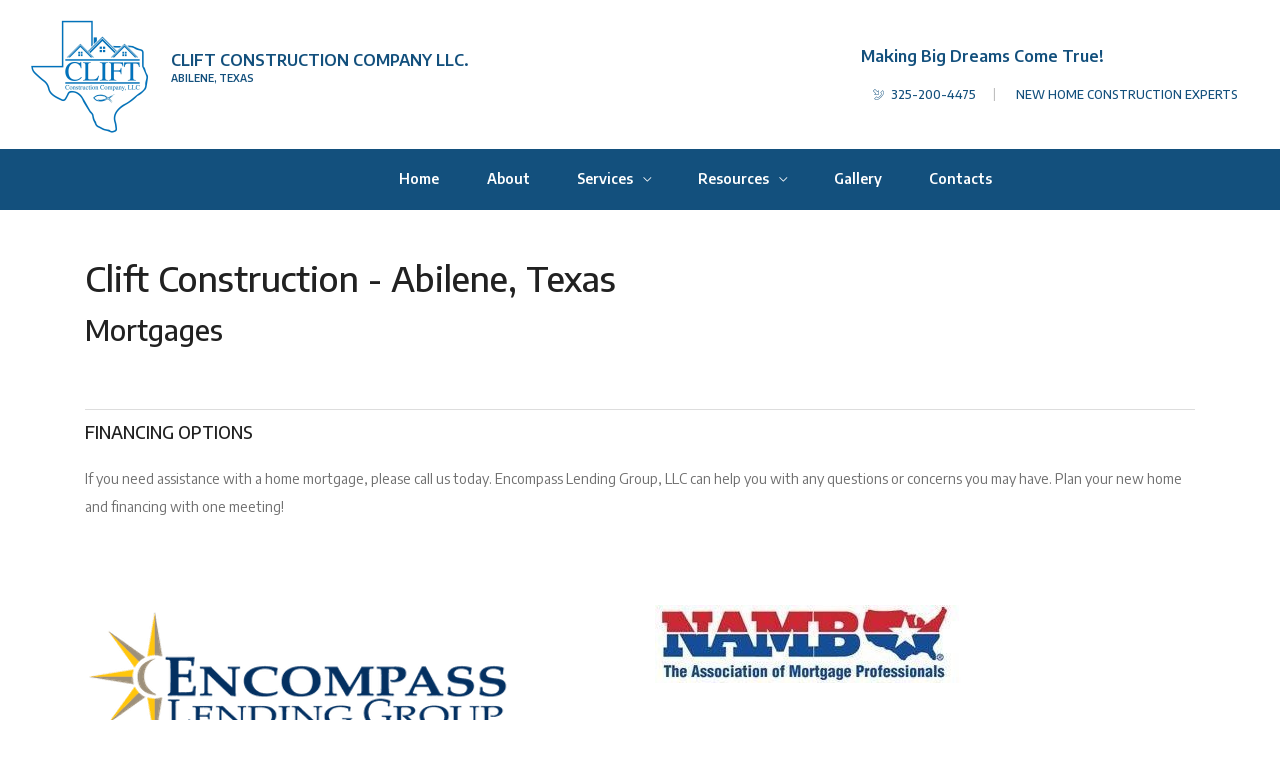

--- FILE ---
content_type: text/html
request_url: https://cliftconstruction.com/mortgages.html
body_size: 4314
content:
<!DOCTYPE html>
<html lang="en">
  
  <head>
    <!-- Title -->
     <title>Clift Construction Company, LLC. - Abilene, Texas</title>
    <meta name="Abstract" content="new home construction, roofing">
<meta name="City" content="Abilene">
<meta name="Contact" content="ryan@cliftconstruction.com">
<meta name="Content" content="General">
<meta name="Copyright" content="Clift Construction">
<meta name="Country" content="United States">
<meta name="County" content="Taylor">
<meta name="description" content="New home construction in Abilene, Texas and Pool Cosntruction is what Clift construction specializes in. contact our office and we can start planning to build your new home today.  Clift Construction is a fully licensed and insured business offering construction and remodeling services, pool construction  and general contracting.  ">
<meta name="Distribution" content="Texas, United States">
<meta name="document-classification" content="General">
<meta name="Imagetoolbar" content="No">
<meta name="keywords" content="construction, new construction, new home construction, pools, homes for sale, real estate, Clift Construction, Abilene, Texas">
<meta name="Language" content="English">
<meta name="Local" content="Abilene, Texas">
<meta name="Metropolitan Area" content="Abilene, TX">
<meta name="mssmarttagspreventparsing" content="true">
<meta name="organization-Email" content="ryan@cliftconstruction.com"/>
<meta name="Owner" content="Clift Construction, Ryan Clift">
<meta name="Rating" content="General">
<meta name="Revisit After" content="2 Days">
<meta name="Robots" content="Index, Follow">
<meta name="State" content="Texas">
<meta name="Subject" content="new home construction, pools">
<meta name="Zipcode" content="79605">
<meta name="indentifier" content="http://www.cliftconstruction.com">
    <!-- Required Meta Tags  -->
    <meta charset="utf-8">
    <meta name="viewport" content="width=device-width, initial-scale=1, shrink-to-fit=no">
    <meta http-equiv="x-ua-compatible" content="ie=edge">
    <!-- Favicon -->
    <link rel="shortcut icon" href="">
    <!-- Google Fonts -->
    <link href="https://fonts.googleapis.com/css?family=Encode+Sans:400,500,600" rel="stylesheet">
    <!-- CSS Global Compulsory -->
    <link rel="stylesheet" href="assets/vendor/bootstrap/bootstrap.min.css">
    <!-- CSS Assets -->
    <link rel="stylesheet" href="https://use.fontawesome.com/releases/v5.7.2/css/all.css" integrity="sha384-fnmOCqbTlWIlj8LyTjo7mOUStjsKC4pOpQbqyi7RrhN7udi9RwhKkMHpvLbHG9Sr" crossorigin="anonymous">
    <link rel="stylesheet" href="https://cdnjs.cloudflare.com/ajax/libs/simple-line-icons/2.4.1/css/simple-line-icons.min.css">
    <!--     <link rel="stylesheet" href="assets/vendor/icon-awesome/css/font-awesome.min.css">
    <link rel="stylesheet" href="assets/vendor/icon-line/css/simple-line-icons.css"> -->
    <link rel="stylesheet" href="assets/vendor/icon-line-pro/style.css">
    <link rel="stylesheet" href="assets/vendor/icon-hs/style.css">
    <link rel="stylesheet" href="assets/vendor/animate.css">
    <link rel="stylesheet" href="assets/vendor/hs-megamenu/src/hs.megamenu.css">
    <link rel="stylesheet" href="assets/vendor/hamburgers/hamburgers.min.css">
    <link rel="stylesheet" href="assets/vendor/chosen/chosen.css">
    <link rel="stylesheet" href="assets/vendor/slick-carousel/slick/slick.css">
    <link rel="stylesheet" href="assets/vendor/fancybox/jquery.fancybox.min.css">
    <!-- CSS  -->
    <link rel="stylesheet" href="assets/css/styles.css">
    <!-- CSS Customization -->
    <link rel="stylesheet" href="assets/css/custom.css">
  </head>
  <body>
    <!-- Header -->
    <header id="js-header" class="u-header u-header--sticky-top u-header--toggle-section u-header--change-appearance"
      data-header-fix-moment="600"
      data-header-fix-effect="slide">
      <div class="u-header__section g-transition-0_5"
        data-header-fix-moment-exclude="g-mt-0"
        data-header-fix-moment-classes="g-mt-minus-73 g-mt-minus-76--md">
        <!-- Topbar -->
        <div class="g-bg-white">
          <div class="container-fluid g-py-10">
            <div class="row align-items-center">
              <div class="col-2 col-md-4 col-lg-2">
                <!-- Logo -->
                <a class="navbar-brand d-flex align-items-center g-color-main text-uppercase g-text-underline--none--hover" href="index.html">
                  <span class="g-color-text g-font-size-35 g-line-height-0_7  mr-4"><img src="assets/img/logo/logo.jpg" style ="height:120px;"></span>
                  <p class="d-block g-hidden-sm-down g-font-weight-800 g-line-height-1_4" style="font-weight: bolder; font-size:16px; color:#13507d;">
                    Clift Construction Company LLC.
                    <span class="d-block g-color-text g-font-size-10 text-left" style="color:#13507d;">Abilene, Texas</span>
                  </p>
                </a>
                <!-- End Logo -->
              </div>
              <div class="col-lg-4 g-hidden-md-down">
              </div>
              <div class="col-10 col-md-8 col-lg-6 ml-auto">
                <!-- List -->
                <ul class="list-inline float-right mb-0" >
                  <p class="g-pos-rel g-top-minus-1" style="font-weight: bolder; font-size:16px; color:#13507d;">Making Big Dreams Come True!</p>
                  <li class="list-inline-item g-hidden-xs-down g-mx-2">
                    
                    <a class="u-link-v5 g-color-gray-dark-v5 g-color-primary--hover g-font-weight-500 g-font-size-12 g-pa-10" style="color:#13507d !important;" href="tel:3252004475">
                      <i class="align-middle g-font-size-11 mr-1 icon-communication-033 u-line-icon-pro" style="color:#13507d;"></i>
                      325-200-4475 </a>
                  </li>
                  <li class="list-inline-item g-hidden-xs-down g-mx-2">
                    <span class="g-color-gray-light-v1 g-pos-rel g-top-minus-1">|</span>
                  </li>
                  <li class="list-inline-item g-hidden-xs-down g-mx-2" style="color:#13507d !important;">
                    <a class="u-link-v5 g-color-gray-dark-v5 g-color-primary--hover g-font-weight-500 g-font-size-12 g-pa-10" style="color:#13507d !important;" href="#">
                      <i class="align-middle g-font-size-11 mr-1 " style="color:#13507d;"></i>
                      NEW HOME CONSTRUCTION EXPERTS
                    </a>
                  </li>
                </ul>
                <!-- End List -->
              </div>
            </div>
          </div>
        </div>
        <!-- End Topbar -->
        <nav class="js-mega-menu navbar navbar-expand-lg g-brd-y g-brd-2 g-brd-primary-dark-v1 g-bg-primary g-pa-0">
          <div class="container-fluid">
            <!-- Responsive Toggle Button -->
            <button class="navbar-toggler navbar-toggler-right btn g-line-height-1 g-brd-none g-pa-0" type="button"
            aria-label="Toggle navigation"
            aria-expanded="false"
            aria-controls="navBar"
            data-toggle="collapse"
            data-target="#navBar">
            <span class="hamburger hamburger--slider g-px-0">
              <span class="hamburger-box">
                <span class="hamburger-inner"></span>
              </span>
            </span>
            </button>
            <!-- End Responsive Toggle Button -->
            <div class="col-auto order-lg-1">
              <!-- Search Form -->
              <form id="searchform-1" class="g-min-width-180--sm g-min-width-315--xl g-brd-right g-brd-primary-dark-v1 g-pos-rel">
                <input class="form-control w-100 g-brd-transparent g-color-white g-bg-transparent g-font-size-13 g-pl-25 g-py-18" type="text" placeholder="">
              </form>
              <!-- End Search Form -->
            </div>
            <!-- Navigation -->
            <div id="navBar" class="collapse navbar-collapse align-items-center order-lg-last g-brd-top g-brd-none--lg g-brd-primary-dark-v1">
              <ul class="navbar-nav g-py-30 g-py-0--lg">
                <li class="nav-item">
                  <a class="nav-link g-color-white g-brd-x--lg g-brd-primary-dark-v1 g-bg-primary-dark-v1--hover g-font-weight-600 g-font-size-default g-px-17 g-px-23--xl g-py-15" href="index.html">
                    Home
                  </a>
                </li>
                <li class="nav-item">
                  <a class="nav-link g-color-white g-brd-x--lg g-brd-primary-dark-v1 g-bg-primary-dark-v1--hover g-font-weight-600 g-font-size-default g-px-17 g-px-23--xl g-py-15" href="about.html">
                    About
                  </a>
                </li>
              </li>
              <!-- End Listing - Submenu -->
              <!-- Services - Submenu -->
              <li class="nav-item hs-has-sub-menu">
                <a id="nav-link--page" class="nav-link g-color-white g-brd-right--lg g-brd-primary-dark-v1 g-bg-primary-dark-v1--hover g-font-weight-600 g-font-size-default g-px-17 g-px-23--xl g-py-15" href="#"
                  aria-haspopup="true"
                  aria-expanded="false"
                  aria-controls="nav-submenu--page">
                  Services
                </a>
                <!-- Submenu -->
                <ul id="nav-submenu--page" class="hs-sub-menu list-unstyled u-shadow-v11 g-min-width-220 g-mt-2"
                  aria-labelledby="nav-link--page">
                  <li class="dropdown-item">
                    <a class="nav-link g-color-text g-font-weight-600" href="custom-home.html">Custom Home Construction</a>
                  </li>
                  <li class="dropdown-item">
                    <a class="nav-link g-color-text g-font-weight-600" href="green-home.html">Green Home Construction</a>
                  </li>
                  <li class="dropdown-item">
                    <a class="nav-link g-color-text g-font-weight-600" href="pools.html">Pools</a>
                  </li>
                </ul>
                <!-- End Submenu -->
              </li>
              <!-- End services - Submenu -->
              <!-- Services - Submenu -->
              <li class="nav-item hs-has-sub-menu">
                <a id="nav-link--page" class="nav-link g-color-white g-brd-right--lg g-brd-primary-dark-v1 g-bg-primary-dark-v1--hover g-font-weight-600 g-font-size-default g-px-17 g-px-23--xl g-py-15" href="#"
                  aria-haspopup="true"
                  aria-expanded="false"
                  aria-controls="nav-submenu--page">
                  Resources
                </a>
                <!-- Submenu -->
                <ul id="nav-submenu--page" class="hs-sub-menu list-unstyled u-shadow-v11 g-min-width-220 g-mt-2"
                  aria-labelledby="nav-link--page">
                  <li class="dropdown-item">
                    <a class="nav-link g-color-text g-font-weight-600" href="available-lots.html">Available Lots</a>
                  </li>
                  <li class="dropdown-item">
                    <a class="nav-link g-color-text g-font-weight-600" href="mortgages.html">Mortgages</a>
                  </li>
                  <li class="dropdown-item">
                    <a class="nav-link g-color-text g-font-weight-600" href="subdivisions.html">Subdivisions</a>
                  </li>
                  <li class="dropdown-item">
                    <a class="nav-link g-color-text g-font-weight-600" href="links.html">Links</a>
                  </li>
                </ul>
                <!-- End Submenu -->
              </li>
              <!-- End services - Submenu -->
              <li class="nav-item">
                <a class="nav-link g-color-white g-brd-right--lg g-brd-primary-dark-v1 g-bg-primary-dark-v1--hover g-font-weight-600 g-font-size-default g-px-17 g-px-23--xl g-py-15" href="gallery.html">
                  Gallery
                </a>
              </li>
              <li class="nav-item">
                <a class="nav-link g-color-white g-brd-right--lg g-brd-primary-dark-v1 g-bg-primary-dark-v1--hover g-font-weight-600 g-font-size-default g-px-17 g-px-23--xl g-py-15" href="contact-us.html">
                  Contacts
                </a>
              </li>
            </ul>
          </div>
          <!-- End Navigation -->
        </div>
      </nav>
    </div>
  </header>
  <!-- End Header -->
  <!-- Content -->
  <main>
    <!-- Breadcrumbs -->
    <div class="container g-pt-120 g-pb-50">
      <h1>Clift Construction - <span id="TopListView_CityStateLabel_0">   Abilene, Texas</font></span></font></h1>
      <h3 class="h2 mb-0">Mortgages</h3>
    </div>
    <!-- End Breadcrumbs -->
    
    <div class="container g-pb-30">
      
      <hr class="g-brd-gray-light-v3 g-my-10">
      <div class="row">
        <div class="col-lg-12 order-lg-2 g-mb-70">
          
          <div class="mb-4">
            <h5>FINANCING OPTIONS</h5>
          </div>
          <p class="g-line-height-2">If you need assistance with a home mortgage, please call us today. Encompass Lending Group, LLC can help you with any questions or concerns you may have. Plan your new home and financing with one meeting!</p>
          
        </div>
        <div class="col-lg-6 order-lg-2 g-mb-70">
          <a target="_blank" href="https://www.elgloans.com/rclift/">
          <img src="assets/img/icons/Encompass.png"></a>
          
        </div>
        <div class="col-lg-6 order-lg-2 g-mb-70">
          <a target="_blank" href="https://namb.org/">
          <img src="assets/img/icons/namb.jpg"></a>
          
        </div>
      </div>
    </div>
    
 
        
        <div class="container">
          <div class="row justify-content-center">
            <div class="col-lg-2 g-mb-30">

                
                  <a href="http://bigcountryhomebuilders.com/" target="_blank">
                    <img src="assets/img/icons/bigCountry.png">
                  </a>
                

            </div>
            <div class="col-lg-2 g-mb-30" >

               
                  <a href="http://bigcountryhomebuilders.com/" target="_blank">
                    <img src="assets/img/icons/parade-of-homes.png">
                  </a>

            </div>
            <div class="col-lg-2 g-mb-30 g-px-60" >
            

               
                  <a href="http://cliftdiverpools.com/" target="_blank">
                    <img src="assets/img/icons/cliftdiver.png">
                  </a>
            </div>
            <div class="col-lg-2 g-mb-30 g-pt-30" >

                
                  <a href="#" target="_blank">
                    <img src="assets/img/icons/BBB.Aplus.jpg">
                  </a>
               

            </div>
          </div>
        </div>
      </div>
    </div>
    <!-- End About Us -->
    
    <!-- Call to Action -->
    <div class="g-bg-primary g-py-100">
      <div class="g-max-width-645 text-center mx-auto">
        <div class="mb-5">
          <h2 class="g-color-white g-font-weight-600">Making Big Dreams Come True!</h2>
        </div>
        <span class="d-inline-block g-font-weight-600 text-uppercase mr-4">Call Us</span>
        <a class="btn u-btn-outline-white g-brd-2 g-color-main g-color-primary--hover g-bg-white--hover g-font-weight-600 g-font-size-12 text-uppercase rounded-0 g-px-25 g-py-13 mb-2" href="tel:3252004475">(+1) 325-200-4475
		</a>
          <i class="g-pos-rel g-top-minus-1 ml-2 fa fa-angle-right"></i>
        <span class="d-inline-block g-font-weight-600 text-uppercase mx-4">or</span>
        <a class="btn u-btn-black g-brd-primary--hover g-color-primary g-color-main--hover g-bg-main g-bg-white--hover g-font-weight-600 g-font-size-12 text-uppercase rounded-0 g-px-25 g-py-13 mb-2" href="contact-us.html">
          Contact Us
          <i class="g-pos-rel g-top-minus-1 ml-2 fa fa-angle-right"></i>
        </a>
      </div>
    </div>
    <!-- End Call to Action -->
  </main>
  <!-- End Content -->
  <!-- Footer -->
  <footer class="container g-pt-100 g-pb-70">
    <div class="row">
      <div class="col-md-3 text-center text-md-left g-mb-30">
        <!-- Logo -->
        <a class="d-block d-lg-flex align-items-center g-color-main text-uppercase g-text-underline--none--hover g-mb-30" href="index.html">
          <span class="g-color-text g-font-size-35 g-line-height-0_7 g-opacity-0_4 mr-4"><img src="assets/img/logo/logo.jpg" style ="height:60px;"></span>
          <span class="d-block g-font-weight-600 g-line-height-1_4">
            Clift
            Construction Company, LLC
            
          </span>
        </a>
        <a href="">                    <span class="d-block g-font-weight-600 g-line-height-1_4">
          2301 Industrial Blvd. Abilene, TX 79605
        </span></a>
        <!-- End Logo -->
      </div>
      <div class="col-md-6 text-center g-mb-30">
        <span class="d-block g-color-text g-font-size-13 mb-4">&#169; Clift Construction Company. All Rights Reserved. 2019-2021</span>
        <!-- Footer - List -->
        <ul class="list-inline mb-5">
          <li class="list-inline-item mx-3"><a class="u-link-v5 g-color-main g-color-primary--hover g-font-weight-500" href="index.html">Home</a></li>
          
          <li class="list-inline-item mx-3"><a class="u-link-v5 g-color-main g-color-primary--hover g-font-weight-500" href="gallery.html">Gallery</a></li>
          <li class="list-inline-item mx-3"><a class="u-link-v5 g-color-main g-color-primary--hover g-font-weight-500" href="contact-us.html">Contact Us</a></li>
          <li class="list-inline-item mx-3"><a class="u-link-v5 g-color-main g-color-primary--hover g-font-weight-500" href="privacy.html">Privacy</a></li>
          <li class="list-inline-item mx-3"><a class="u-link-v5 g-color-main g-color-primary--hover g-font-weight-500" href="links.html">Links</a></li>
          <li class="list-inline-item mx-3"><a class="u-link-v5 g-color-main g-color-primary--hover g-font-weight-500" href="sitemap.html">Sitemap</a></li>
        </ul>
        <!-- End Footer - List -->
        <!-- Go to Top -->
        <a class="js-go-to u-go-to-v3 g-width-40 g-height-40 g-color-primary" href="#"
          data-offset-top="400"
          data-compensation="#js-header"
          data-show-effect="zoomIn">
          <i class="g-brd-gray-light-v3 g-brd-primary--hover rounded-0 fab fa-long-arrow-up"></i>
        </a>
        <!-- End Go to Top -->
      </div>
      <div class="col-md-3 text-center g-mb-30">
        <h3 class="g-font-weight-600 g-font-size-13 text-uppercase">Follow us on:</h3>
        <!-- Social Icons -->
        <ul class="list-inline mb-0">
          <li class="list-inline-item g-mx-2">
            <a class="u-icon-v2 g-width-35 g-height-35 g-brd-gray-light-v3 g-brd-primary--hover g-color-gray-dark-v5 g-color-white--hover g-bg-transparent g-bg-primary-dark-v1--hover g-font-size-13" href="https://www.facebook.com/Clift-Construction-Company-LLC-1417134121878414/" target="_blank">
              <i class="fab fa-facebook"></i>
            </a>
          </li>
          <li class="list-inline-item g-mx-2">
            <a class="u-icon-v2 g-width-35 g-height-35 g-brd-gray-light-v3 g-brd-primary--hover g-color-gray-dark-v5 g-color-white--hover g-bg-transparent g-bg-primary-dark-v1--hover g-font-size-13" href="#">
              <i class="fab fa-google-plus"></i>
            </a>
          </li>
        </ul>
        <!-- End Social Icons -->
      </div>
    </div>
  </footer>
  <!-- End Footer -->
  <!-- JS Global Compulsory -->
  <script src="assets/vendor/jquery/jquery.min.js"></script>
  <script src="assets/vendor/jquery-migrate/jquery-migrate.min.js"></script>
  <script src="assets/vendor/popper.min.js"></script>
  <script src="assets/vendor/bootstrap/bootstrap.min.js"></script>
  <!-- JS Implementing Plugins -->
  <script src="assets/vendor/hs-megamenu/src/hs.megamenu.js"></script>
  <script src="assets/vendor/jquery-ui/ui/widget.js"></script>
  <script src="assets/vendor/jquery-ui/ui/widgets/menu.js"></script>
  <script src="assets/vendor/jquery-ui/ui/widgets/mouse.js"></script>
  <script src="assets/vendor/jquery-ui/ui/widgets/slider.js"></script>
  <script src="assets/vendor/chosen/chosen.jquery.js"></script>
  <script src="assets/vendor/slick-carousel/slick/slick.js"></script>
  <script src="assets/vendor/fancybox/jquery.fancybox.min.js"></script>
  <!-- JS Unify -->
  <script src="assets/js/hs.core.js"></script>
  <script src="assets/js/components/hs.header.js"></script>
  <script src="assets/js/helpers/hs.hamburgers.js"></script>
  <script src="assets/js/components/hs.dropdown.js"></script>
  <script src="assets/js/components/hs.slider.js"></script>
  <script src="assets/js/components/hs.select.js"></script>
  <script src="assets/js/components/hs.carousel.js"></script>
  <script src="assets/js/components/hs.popup.js"></script>
  <script src="assets/js/components/hs.go-to.js"></script>
  <!-- JS Customization -->
  <script src="assets/js/custom.js"></script>
  <!-- JS Plugins Init. -->
  <script>
  $(document).on('ready', function () {
  // initialization of header
  $.HSCore.components.HSHeader.init($('#js-header'));
  $.HSCore.helpers.HSHamburgers.init('.hamburger');
  // initialization of HSMegaMenu component
  $('.js-mega-menu').HSMegaMenu({
  event: 'hover',
  pageContainer: $('.container'),
  breakpoint: 991
  });
  // initialization of HSDropdown component
  $.HSCore.components.HSDropdown.init($('[data-dropdown-target]'), {
  afterOpen: function () {
  $(this).find('input[type="search"]').focus();
  }
  });
  // initialization of range slider
  $.HSCore.components.HSSlider.init('#rangeSlider1');
  // initialization of custom select
  $.HSCore.components.HSSelect.init('.js-custom-select');
  // initialization of carousel
  $.HSCore.components.HSCarousel.init('[class*="js-carousel"]');
  // initialization of popups
  $.HSCore.components.HSPopup.init('.js-fancybox');
  // initialization of go to
  $.HSCore.components.HSGoTo.init('.js-go-to');
  });
  </script>
</body>
</html>